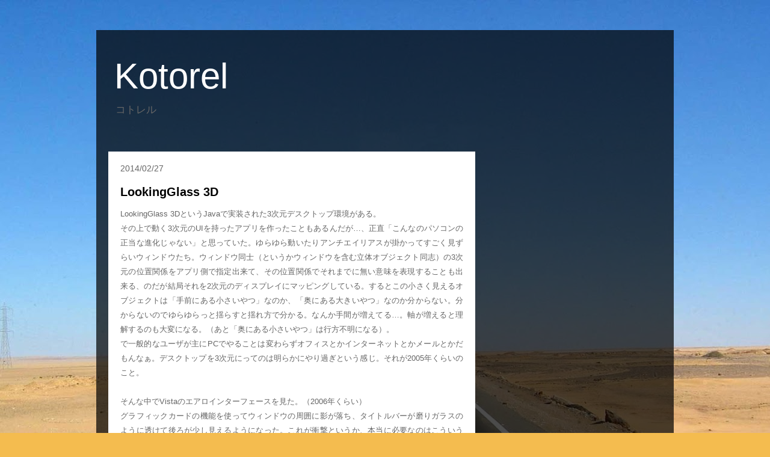

--- FILE ---
content_type: text/html; charset=UTF-8
request_url: https://blog.kotorel.com/2014/02/
body_size: 20275
content:
<!DOCTYPE html>
<html class='v2' dir='ltr' lang='ja' xmlns='http://www.w3.org/1999/xhtml' xmlns:b='http://www.google.com/2005/gml/b' xmlns:data='http://www.google.com/2005/gml/data' xmlns:expr='http://www.google.com/2005/gml/expr'>
<head>
<link href='https://www.blogger.com/static/v1/widgets/335934321-css_bundle_v2.css' rel='stylesheet' type='text/css'/>
<meta content='width=1100' name='viewport'/>
<meta content='text/html; charset=UTF-8' http-equiv='Content-Type'/>
<meta content='blogger' name='generator'/>
<link href='https://blog.kotorel.com/favicon.ico' rel='icon' type='image/x-icon'/>
<link href='https://blog.kotorel.com/2014/02/' rel='canonical'/>
<link rel="alternate" type="application/atom+xml" title="Kotorel - Atom" href="https://blog.kotorel.com/feeds/posts/default" />
<link rel="alternate" type="application/rss+xml" title="Kotorel - RSS" href="https://blog.kotorel.com/feeds/posts/default?alt=rss" />
<link rel="service.post" type="application/atom+xml" title="Kotorel - Atom" href="https://www.blogger.com/feeds/5099646659280189178/posts/default" />
<!--Can't find substitution for tag [blog.ieCssRetrofitLinks]-->
<meta content='技術者向け情報から個人的な日々の雑感まで地球を愛するエンジニアが手当たり次第に書き残すブログです。' name='description'/>
<meta content='https://blog.kotorel.com/2014/02/' property='og:url'/>
<meta content='Kotorel' property='og:title'/>
<meta content='技術者向け情報から個人的な日々の雑感まで地球を愛するエンジニアが手当たり次第に書き残すブログです。' property='og:description'/>
<title>Kotorel: 2月 2014</title>
<style id='page-skin-1' type='text/css'><!--
/*
-----------------------------------------------
Blogger Template Style
Name:     Travel
Designer: Sookhee Lee
URL:      www.plyfly.net
----------------------------------------------- */
/* Variable definitions
====================
<Variable name="keycolor" description="Main Color" type="color" default="#539bcd"/>
<Group description="Page Text" selector="body">
<Variable name="body.font" description="Font" type="font"
default="normal normal 13px 'Trebuchet MS',Trebuchet,sans-serif"/>
<Variable name="body.text.color" description="Text Color" type="color" default="#bbbbbb"/>
</Group>
<Group description="Backgrounds" selector=".body-fauxcolumns-outer">
<Variable name="body.background.color" description="Outer Background" type="color" default="#539bcd"/>
<Variable name="content.background.color" description="Main Background" type="color" default="transparent"/>
</Group>
<Group description="Links" selector=".main-outer">
<Variable name="link.color" description="Link Color" type="color" default="#ff9900"/>
<Variable name="link.visited.color" description="Visited Color" type="color" default="#b87209"/>
<Variable name="link.hover.color" description="Hover Color" type="color" default="#ff9900"/>
</Group>
<Group description="Blog Title" selector=".header h1">
<Variable name="header.font" description="Font" type="font"
default="normal normal 60px 'Trebuchet MS',Trebuchet,sans-serif"/>
<Variable name="header.text.color" description="Text Color" type="color" default="#ffffff" />
</Group>
<Group description="Blog Description" selector=".header .description">
<Variable name="description.text.color" description="Description Color" type="color"
default="#666666" />
</Group>
<Group description="Tabs Text" selector=".tabs-inner .widget li a">
<Variable name="tabs.font" description="Font" type="font"
default="normal bold 16px 'Trebuchet MS',Trebuchet,sans-serif"/>
<Variable name="tabs.text.color" description="Text Color" type="color" default="#ffffff"/>
<Variable name="tabs.selected.text.color" description="Selected Color" type="color" default="#ffffff"/>
</Group>
<Group description="Tabs Background" selector=".tabs-outer .PageList">
<Variable name="tabs.background.color" description="Background Color" type="color" default="transparent"/>
<Variable name="tabs.selected.background.color" description="Selected Color" type="color" default="transparent"/>
</Group>
<Group description="Date Header" selector=".main-inner h2.date-header">
<Variable name="date.font" description="Font" type="font"
default="normal normal 14px 'Trebuchet MS',Trebuchet,sans-serif"/>
<Variable name="date.text.color" description="Text Color" type="color" default="#666666"/>
</Group>
<Group description="Post Title" selector="h3.post-title a">
<Variable name="post.title.font" description="Font" type="font"
default="normal bold 20px 'Trebuchet MS',Trebuchet,sans-serif"/>
<Variable name="post.title.text.color" description="Text Color" type="color"
default="#ffffff"/>
</Group>
<Group description="Post Background" selector=".column-center-inner">
<Variable name="post.background.color" description="Background Color" type="color"
default="transparent"/>
<Variable name="post.background.url" description="Post Background URL" type="url" default="none"/>
</Group>
<Group description="Gadget Title Color" selector="h2">
<Variable name="widget.title.font" description="Font" type="font"
default="normal bold 14px 'Trebuchet MS',Trebuchet,sans-serif"/>
<Variable name="widget.title.text.color" description="Title Color" type="color" default="#ffffff"/>
</Group>
<Group description="Gadget Text" selector=".footer-inner .widget, .sidebar .widget">
<Variable name="widget.font" description="Font" type="font"
default="normal normal 13px 'Trebuchet MS',Trebuchet,sans-serif"/>
<Variable name="widget.text.color" description="Text Color" type="color" default="#666666"/>
</Group>
<Group description="Gadget Links" selector=".sidebar .widget">
<Variable name="widget.link.color" description="Link Color" type="color" default="#666666"/>
<Variable name="widget.link.visited.color" description="Visited Color" type="color" default="#b87209"/>
<Variable name="widget.alternate.text.color" description="Alternate Color" type="color" default="#ffffff"/>
</Group>
<Group description="Sidebar Background" selector=".column-left-inner .column-right-inner">
<Variable name="widget.outer.background.color" description="Background Color" type="color" default="transparent" />
<Variable name="widget.border.bevel.color" description="Bevel Color" type="color" default="transparent" />
</Group>
<Variable name="body.background" description="Body Background" type="background"
color="#f4bc4f" default="$(color) none repeat-x scroll top center"/>
<Variable name="content.background" description="Content Background" type="background"
color="transparent" default="$(color) none repeat scroll top center"/>
<Variable name="comments.background" description="Comments Background" type="background"
default="#cccccc none repeat scroll top center"/>
<Variable name="content.imageBorder.top.space" description="Content Image Border Top Space" type="length" default="0" min="0" max="100px"/>
<Variable name="content.imageBorder.top" description="Content Image Border Top" type="url" default="none"/>
<Variable name="content.margin" description="Content Margin Top" type="length" default="20px" min="0" max="100px"/>
<Variable name="content.padding" description="Content Padding" type="length" default="20px" min="0" max="100px"/>
<Variable name="content.posts.padding" description="Posts Content Padding" type="length" default="10px" min="0" max="100px"/>
<Variable name="tabs.background.gradient" description="Tabs Background Gradient" type="url"
default="url(https://resources.blogblog.com/blogblog/data/1kt/travel/bg_black_50.png)"/>
<Variable name="tabs.selected.background.gradient" description="Tabs Selected Background Gradient" type="url"
default="url(https://resources.blogblog.com/blogblog/data/1kt/travel/bg_black_50.png)"/>
<Variable name="widget.outer.background.gradient" description="Sidebar Gradient" type="url"
default="url(https://resources.blogblog.com/blogblog/data/1kt/travel/bg_black_50.png)"/>
<Variable name="footer.background.gradient" description="Footer Background Gradient" type="url" default="none"/>
<Variable name="mobile.background.overlay" description="Mobile Background Overlay" type="string"
default="transparent none repeat scroll top left"/>
<Variable name="mobile.button.color" description="Mobile Button Color" type="color" default="#ffffff" />
<Variable name="startSide" description="Side where text starts in blog language" type="automatic" default="left"/>
<Variable name="endSide" description="Side where text ends in blog language" type="automatic" default="right"/>
*/
/* Content
----------------------------------------------- */
body {
font: normal normal 13px 'Trebuchet MS',Trebuchet,sans-serif;
color: #666666;
background: #f4bc4f url(//themes.googleusercontent.com/image?id=0BwVBOzw_-hbMMDYxYTU0MmQtZTA5Yi00MTIwLTk3ZjktZWI4MzJhMDQyOTIy) repeat fixed top center;
}
html body .region-inner {
min-width: 0;
max-width: 100%;
width: auto;
}
a:link {
text-decoration:none;
color: #ff9900;
}
a:visited {
text-decoration:none;
color: #b87209;
}
a:hover {
text-decoration:underline;
color: #ff9900;
}
.content-outer .content-cap-top {
height: 0;
background: transparent none repeat-x scroll top center;
}
.content-outer {
margin: 0 auto;
padding-top: 20px;
}
.content-inner {
background: transparent url(https://resources.blogblog.com/blogblog/data/1kt/travel/bg_black_70.png) repeat scroll top left;
background-position: left -0;
background-color: transparent;
padding: 20px;
}
.main-inner .date-outer {
margin-bottom: 2em;
}
/* Header
----------------------------------------------- */
.header-inner .Header .titlewrapper,
.header-inner .Header .descriptionwrapper {
padding-left: 10px;
padding-right: 10px;
}
.Header h1 {
font: normal normal 60px 'Trebuchet MS',Trebuchet,sans-serif;
color: #ffffff;
}
.Header h1 a {
color: #ffffff;
}
.Header .description {
font-size: 130%;
}
/* Tabs
----------------------------------------------- */
.tabs-inner {
margin: 1em 0 0;
padding: 0;
}
.tabs-inner .section {
margin: 0;
}
.tabs-inner .widget ul {
padding: 0;
background: transparent url(https://resources.blogblog.com/blogblog/data/1kt/travel/bg_black_50.png) repeat scroll top center;
}
.tabs-inner .widget li {
border: none;
}
.tabs-inner .widget li a {
display: inline-block;
padding: 1em 1.5em;
color: #ffffff;
font: normal bold 16px 'Trebuchet MS',Trebuchet,sans-serif;
}
.tabs-inner .widget li.selected a,
.tabs-inner .widget li a:hover {
position: relative;
z-index: 1;
background: transparent url(https://resources.blogblog.com/blogblog/data/1kt/travel/bg_black_50.png) repeat scroll top center;
color: #ffffff;
}
/* Headings
----------------------------------------------- */
h2 {
font: normal bold 14px 'Trebuchet MS',Trebuchet,sans-serif;
color: #ffffff;
}
.main-inner h2.date-header {
font: normal normal 14px 'Trebuchet MS',Trebuchet,sans-serif;
color: #666666;
}
.footer-inner .widget h2,
.sidebar .widget h2 {
padding-bottom: .5em;
}
/* Main
----------------------------------------------- */
.main-inner {
padding: 20px 0;
}
.main-inner .column-center-inner {
padding: 20px 0;
}
.main-inner .column-center-inner .section {
margin: 0 20px;
}
.main-inner .column-right-inner {
margin-left: 20px;
}
.main-inner .fauxcolumn-right-outer .fauxcolumn-inner {
margin-left: 20px;
background: transparent none repeat scroll top left;
}
.main-inner .column-left-inner {
margin-right: 20px;
}
.main-inner .fauxcolumn-left-outer .fauxcolumn-inner {
margin-right: 20px;
background: transparent none repeat scroll top left;
}
.main-inner .column-left-inner,
.main-inner .column-right-inner {
padding: 15px 0;
}
/* Posts
----------------------------------------------- */
h3.post-title {
margin-top: 20px;
}
h3.post-title a {
font: normal bold 20px 'Trebuchet MS',Trebuchet,sans-serif;
color: #000000;
}
h3.post-title a:hover {
text-decoration: underline;
}
.main-inner .column-center-outer {
background: #ffffff none repeat scroll top left;
_background-image: none;
}
.post-body {
line-height: 1.5rem;
text-align: justify;
position: relative;
}
.post-header {
margin: 0 0 1em;
line-height: 1.6;
}
.post-footer {
margin: .5em 0;
line-height: 1.6;
}
#blog-pager {
font-size: 140%;
}
#comments {
background: #cccccc none repeat scroll top center;
padding: 15px;
}
#comments .comment-author {
padding-top: 1.5em;
}
#comments h4,
#comments .comment-author a,
#comments .comment-timestamp a {
color: #000000;
}
#comments .comment-author:first-child {
padding-top: 0;
border-top: none;
}
.avatar-image-container {
margin: .2em 0 0;
}
/* Comments
----------------------------------------------- */
#comments a {
color: #000000;
}
.comments .comments-content .icon.blog-author {
background-repeat: no-repeat;
background-image: url([data-uri]);
}
.comments .comments-content .loadmore a {
border-top: 1px solid #000000;
border-bottom: 1px solid #000000;
}
.comments .comment-thread.inline-thread {
background: #ffffff;
}
.comments .continue {
border-top: 2px solid #000000;
}
/* Widgets
----------------------------------------------- */
.sidebar .widget {
border-bottom: 2px solid transparent;
padding-bottom: 10px;
margin: 10px 0;
}
.sidebar .widget:first-child {
margin-top: 0;
}
.sidebar .widget:last-child {
border-bottom: none;
margin-bottom: 0;
padding-bottom: 0;
}
.footer-inner .widget,
.sidebar .widget {
font: normal normal 13px 'Trebuchet MS',Trebuchet,sans-serif;
color: #cccccc;
}
.sidebar .widget a:link {
color: #cccccc;
text-decoration: none;
}
.sidebar .widget a:visited {
color: #b87209;
}
.sidebar .widget a:hover {
color: #cccccc;
text-decoration: underline;
}
.footer-inner .widget a:link {
color: #ff9900;
text-decoration: none;
}
.footer-inner .widget a:visited {
color: #b87209;
}
.footer-inner .widget a:hover {
color: #ff9900;
text-decoration: underline;
}
.widget .zippy {
color: #ffffff;
}
.footer-inner {
background: transparent none repeat scroll top center;
}
/* Mobile
----------------------------------------------- */
body.mobile  {
background-size: 100% auto;
}
body.mobile .AdSense {
margin: 0 -10px;
}
.mobile .body-fauxcolumn-outer {
background: transparent none repeat scroll top left;
}
.mobile .footer-inner .widget a:link {
color: #cccccc;
text-decoration: none;
}
.mobile .footer-inner .widget a:visited {
color: #b87209;
}
.mobile-post-outer a {
color: #000000;
}
.mobile-link-button {
background-color: #ff9900;
}
.mobile-link-button a:link, .mobile-link-button a:visited {
color: #ffffff;
}
.mobile-index-contents {
color: #666666;
}
.mobile .tabs-inner .PageList .widget-content {
background: transparent url(https://resources.blogblog.com/blogblog/data/1kt/travel/bg_black_50.png) repeat scroll top center;
color: #ffffff;
}
.mobile .tabs-inner .PageList .widget-content .pagelist-arrow {
border-left: 1px solid #ffffff;
}

--></style>
<style id='template-skin-1' type='text/css'><!--
body {
min-width: 960px;
}
.content-outer, .content-fauxcolumn-outer, .region-inner {
min-width: 960px;
max-width: 960px;
_width: 960px;
}
.main-inner .columns {
padding-left: 0;
padding-right: 310px;
}
.main-inner .fauxcolumn-center-outer {
left: 0;
right: 310px;
/* IE6 does not respect left and right together */
_width: expression(this.parentNode.offsetWidth -
parseInt("0") -
parseInt("310px") + 'px');
}
.main-inner .fauxcolumn-left-outer {
width: 0;
}
.main-inner .fauxcolumn-right-outer {
width: 310px;
}
.main-inner .column-left-outer {
width: 0;
right: 100%;
margin-left: -0;
}
.main-inner .column-right-outer {
width: 310px;
margin-right: -310px;
}
#layout {
min-width: 0;
}
#layout .content-outer {
min-width: 0;
width: 800px;
}
#layout .region-inner {
min-width: 0;
width: auto;
}
body#layout div.add_widget {
padding: 8px;
}
body#layout div.add_widget a {
margin-left: 32px;
}
--></style>
<style>
    body {background-image:url(\/\/themes.googleusercontent.com\/image?id=0BwVBOzw_-hbMMDYxYTU0MmQtZTA5Yi00MTIwLTk3ZjktZWI4MzJhMDQyOTIy);}
    
@media (max-width: 200px) { body {background-image:url(\/\/themes.googleusercontent.com\/image?id=0BwVBOzw_-hbMMDYxYTU0MmQtZTA5Yi00MTIwLTk3ZjktZWI4MzJhMDQyOTIy&options=w200);}}
@media (max-width: 400px) and (min-width: 201px) { body {background-image:url(\/\/themes.googleusercontent.com\/image?id=0BwVBOzw_-hbMMDYxYTU0MmQtZTA5Yi00MTIwLTk3ZjktZWI4MzJhMDQyOTIy&options=w400);}}
@media (max-width: 800px) and (min-width: 401px) { body {background-image:url(\/\/themes.googleusercontent.com\/image?id=0BwVBOzw_-hbMMDYxYTU0MmQtZTA5Yi00MTIwLTk3ZjktZWI4MzJhMDQyOTIy&options=w800);}}
@media (max-width: 1200px) and (min-width: 801px) { body {background-image:url(\/\/themes.googleusercontent.com\/image?id=0BwVBOzw_-hbMMDYxYTU0MmQtZTA5Yi00MTIwLTk3ZjktZWI4MzJhMDQyOTIy&options=w1200);}}
/* Last tag covers anything over one higher than the previous max-size cap. */
@media (min-width: 1201px) { body {background-image:url(\/\/themes.googleusercontent.com\/image?id=0BwVBOzw_-hbMMDYxYTU0MmQtZTA5Yi00MTIwLTk3ZjktZWI4MzJhMDQyOTIy&options=w1600);}}
  </style>
<script type='text/javascript'>
        (function(i,s,o,g,r,a,m){i['GoogleAnalyticsObject']=r;i[r]=i[r]||function(){
        (i[r].q=i[r].q||[]).push(arguments)},i[r].l=1*new Date();a=s.createElement(o),
        m=s.getElementsByTagName(o)[0];a.async=1;a.src=g;m.parentNode.insertBefore(a,m)
        })(window,document,'script','https://www.google-analytics.com/analytics.js','ga');
        ga('create', 'UA-42233793-1', 'auto', 'blogger');
        ga('blogger.send', 'pageview');
      </script>
<!-- Google tag (gtag.js) -->
<script async='async' src='https://www.googletagmanager.com/gtag/js?id=G-75ZHZQ3C62'></script>
<script>
      window.dataLayer = window.dataLayer || [];
      function gtag(){dataLayer.push(arguments);}
      gtag('js', new Date());

      gtag('config', 'G-75ZHZQ3C62');
    </script>
<link href='https://www.blogger.com/dyn-css/authorization.css?targetBlogID=5099646659280189178&amp;zx=2b20f116-2962-481a-91e3-0334c14f5cfc' media='none' onload='if(media!=&#39;all&#39;)media=&#39;all&#39;' rel='stylesheet'/><noscript><link href='https://www.blogger.com/dyn-css/authorization.css?targetBlogID=5099646659280189178&amp;zx=2b20f116-2962-481a-91e3-0334c14f5cfc' rel='stylesheet'/></noscript>
<meta name='google-adsense-platform-account' content='ca-host-pub-1556223355139109'/>
<meta name='google-adsense-platform-domain' content='blogspot.com'/>

<!-- data-ad-client=ca-pub-8827774276654162 -->

</head>
<body class='loading'>
<div class='navbar no-items section' id='navbar' name='Navbar'>
</div>
<div class='body-fauxcolumns'>
<div class='fauxcolumn-outer body-fauxcolumn-outer'>
<div class='cap-top'>
<div class='cap-left'></div>
<div class='cap-right'></div>
</div>
<div class='fauxborder-left'>
<div class='fauxborder-right'></div>
<div class='fauxcolumn-inner'>
</div>
</div>
<div class='cap-bottom'>
<div class='cap-left'></div>
<div class='cap-right'></div>
</div>
</div>
</div>
<div class='content'>
<div class='content-fauxcolumns'>
<div class='fauxcolumn-outer content-fauxcolumn-outer'>
<div class='cap-top'>
<div class='cap-left'></div>
<div class='cap-right'></div>
</div>
<div class='fauxborder-left'>
<div class='fauxborder-right'></div>
<div class='fauxcolumn-inner'>
</div>
</div>
<div class='cap-bottom'>
<div class='cap-left'></div>
<div class='cap-right'></div>
</div>
</div>
</div>
<div class='content-outer'>
<div class='content-cap-top cap-top'>
<div class='cap-left'></div>
<div class='cap-right'></div>
</div>
<div class='fauxborder-left content-fauxborder-left'>
<div class='fauxborder-right content-fauxborder-right'></div>
<div class='content-inner'>
<header>
<div class='header-outer'>
<div class='header-cap-top cap-top'>
<div class='cap-left'></div>
<div class='cap-right'></div>
</div>
<div class='fauxborder-left header-fauxborder-left'>
<div class='fauxborder-right header-fauxborder-right'></div>
<div class='region-inner header-inner'>
<div class='header section' id='header' name='ヘッダー'><div class='widget Header' data-version='1' id='Header1'>
<div id='header-inner'>
<div class='titlewrapper'>
<h1 class='title'>
<a href='https://blog.kotorel.com/'>
Kotorel
</a>
</h1>
</div>
<div class='descriptionwrapper'>
<p class='description'><span>コトレル</span></p>
</div>
</div>
</div></div>
</div>
</div>
<div class='header-cap-bottom cap-bottom'>
<div class='cap-left'></div>
<div class='cap-right'></div>
</div>
</div>
</header>
<div class='tabs-outer'>
<div class='tabs-cap-top cap-top'>
<div class='cap-left'></div>
<div class='cap-right'></div>
</div>
<div class='fauxborder-left tabs-fauxborder-left'>
<div class='fauxborder-right tabs-fauxborder-right'></div>
<div class='region-inner tabs-inner'>
<div class='tabs no-items section' id='crosscol' name='Cross-Column'></div>
<div class='tabs no-items section' id='crosscol-overflow' name='Cross-Column 2'></div>
</div>
</div>
<div class='tabs-cap-bottom cap-bottom'>
<div class='cap-left'></div>
<div class='cap-right'></div>
</div>
</div>
<div class='main-outer'>
<div class='main-cap-top cap-top'>
<div class='cap-left'></div>
<div class='cap-right'></div>
</div>
<div class='fauxborder-left main-fauxborder-left'>
<div class='fauxborder-right main-fauxborder-right'></div>
<div class='region-inner main-inner'>
<div class='columns fauxcolumns'>
<div class='fauxcolumn-outer fauxcolumn-center-outer'>
<div class='cap-top'>
<div class='cap-left'></div>
<div class='cap-right'></div>
</div>
<div class='fauxborder-left'>
<div class='fauxborder-right'></div>
<div class='fauxcolumn-inner'>
</div>
</div>
<div class='cap-bottom'>
<div class='cap-left'></div>
<div class='cap-right'></div>
</div>
</div>
<div class='fauxcolumn-outer fauxcolumn-left-outer'>
<div class='cap-top'>
<div class='cap-left'></div>
<div class='cap-right'></div>
</div>
<div class='fauxborder-left'>
<div class='fauxborder-right'></div>
<div class='fauxcolumn-inner'>
</div>
</div>
<div class='cap-bottom'>
<div class='cap-left'></div>
<div class='cap-right'></div>
</div>
</div>
<div class='fauxcolumn-outer fauxcolumn-right-outer'>
<div class='cap-top'>
<div class='cap-left'></div>
<div class='cap-right'></div>
</div>
<div class='fauxborder-left'>
<div class='fauxborder-right'></div>
<div class='fauxcolumn-inner'>
</div>
</div>
<div class='cap-bottom'>
<div class='cap-left'></div>
<div class='cap-right'></div>
</div>
</div>
<!-- corrects IE6 width calculation -->
<div class='columns-inner'>
<div class='column-center-outer'>
<div class='column-center-inner'>
<div class='main section' id='main' name='メイン'><div class='widget Blog' data-version='1' id='Blog1'>
<div class='blog-posts hfeed'>

          <div class="date-outer">
        
<h2 class='date-header'><span>2014/02/27</span></h2>

          <div class="date-posts">
        
<div class='post-outer'>
<div class='post hentry uncustomized-post-template' itemprop='blogPost' itemscope='itemscope' itemtype='http://schema.org/BlogPosting'>
<meta content='5099646659280189178' itemprop='blogId'/>
<meta content='5599482925559049914' itemprop='postId'/>
<a name='5599482925559049914'></a>
<h3 class='post-title entry-title' itemprop='name'>
<a href='https://blog.kotorel.com/2014/02/lookingglass-3d.html'>LookingGlass 3D</a>
</h3>
<div class='post-header'>
<div class='post-header-line-1'></div>
</div>
<div class='post-body entry-content' id='post-body-5599482925559049914' itemprop='articleBody'>
LookingGlass 3DというJavaで実装された3次元デスクトップ環境がある&#12290;<br />
その上で動く3次元のUIを持ったアプリを作ったこともあるんだが&#8230;&#12289;正直&#12300;こんなのパソコンの正当な進化じゃない&#12301;と思っていた&#12290;ゆらゆら動いたりアンチエイリアスが掛かってすごく見ずらいウィンドウたち&#12290;ウィンドウ同士&#65288;というかウィンドウを含む立体オブジェクト同志&#65289;の3次元の位置関係をアプリ側で指定出来て&#12289;その位置関係でそれまでに無い意味を表現することも出来る&#12289;のだが結局それを2次元のディスプレイにマッピングしている&#12290;するとこの小さく見えるオブジェクトは&#12300;手前にある小さいやつ&#12301;なのか&#12289;&#12300;奥にある大きいやつ&#12301;なのか分からない&#12290;分からないのでゆらゆらっと揺らすと揺れ方で分かる&#12290;なんか手間が増えてる&#8230;&#12290;軸が増えると理解するのも大変になる&#12290;&#65288;あと&#12300;奥にある小さいやつ&#12301;は行方不明になる&#65289;&#12290;<br />
で一般的なユーザが主にPCでやることは変わらずオフィスとかインターネットとかメールとかだもんなぁ&#12290;デスクトップを3次元にってのは明らかにやり過ぎという感じ&#12290;それが2005年くらいのこと&#12290;<br />
<br />
そんな中でVistaのエアロインターフェースを見た&#12290;&#65288;2006年くらい&#65289;<br />
グラフィックカードの機能を使ってウィンドウの周囲に影が落ち&#12289;タイトルバーが磨りガラスのように透けて後ろが少し見えるようになった&#12290;これが衝撃というか&#12289;本当に必要なのはこういう表現だと思った&#12290;<br />
WindowsXPとの差異はそれ以外にも色々あったと思うがこの2点だけで十分だった&#12290;3次元でも何でもないのに&#12289;影があったり透けて後ろが見えることで&#12289;ウィンドウ同士の前後関係が一目で把握出来るようになっている&#12290;奥行き感があり&#12289;ウィンドウが何枚開いていてどのくらい重なり合ってるか&#12289;などがパッと見て分かる&#12290;そして実際は3次元でも何でもないので奥のが小さくなったりはしない&#12290;2次元のディスプレイに表現するデスクトップ環境としてはかなり良い&#12289;むしろこれ以上無いくらい良いんじゃないかと思った&#12290;<br />
<br />
そして今&#12289;Windows8.1でテストするためにVMに環境を作ったんだが&#12289;平面に戻ってた&#12290;ウィンドウ同士の前後関係が絶望的に分からん&#12290;フラットデザインていうの&#65311;なんで退化したの&#65311;バカなの&#65311;
<div style='clear: both;'></div>
</div>
<div class='post-footer'>
<div class='post-footer-line post-footer-line-1'>
<span class='post-author vcard'>
</span>
<span class='post-timestamp'>
</span>
<span class='post-comment-link'>
<a class='comment-link' href='https://blog.kotorel.com/2014/02/lookingglass-3d.html#comment-form' onclick=''>
0 件のコメント:
  </a>
</span>
<span class='post-icons'>
</span>
<div class='post-share-buttons goog-inline-block'>
<a class='goog-inline-block share-button sb-email' href='https://www.blogger.com/share-post.g?blogID=5099646659280189178&postID=5599482925559049914&target=email' target='_blank' title='メールで送信'><span class='share-button-link-text'>メールで送信</span></a><a class='goog-inline-block share-button sb-blog' href='https://www.blogger.com/share-post.g?blogID=5099646659280189178&postID=5599482925559049914&target=blog' onclick='window.open(this.href, "_blank", "height=270,width=475"); return false;' target='_blank' title='BlogThis!'><span class='share-button-link-text'>BlogThis!</span></a><a class='goog-inline-block share-button sb-twitter' href='https://www.blogger.com/share-post.g?blogID=5099646659280189178&postID=5599482925559049914&target=twitter' target='_blank' title='X で共有'><span class='share-button-link-text'>X で共有</span></a><a class='goog-inline-block share-button sb-facebook' href='https://www.blogger.com/share-post.g?blogID=5099646659280189178&postID=5599482925559049914&target=facebook' onclick='window.open(this.href, "_blank", "height=430,width=640"); return false;' target='_blank' title='Facebook で共有する'><span class='share-button-link-text'>Facebook で共有する</span></a><a class='goog-inline-block share-button sb-pinterest' href='https://www.blogger.com/share-post.g?blogID=5099646659280189178&postID=5599482925559049914&target=pinterest' target='_blank' title='Pinterest に共有'><span class='share-button-link-text'>Pinterest に共有</span></a>
</div>
</div>
<div class='post-footer-line post-footer-line-2'>
<span class='post-labels'>
Category:
<a href='https://blog.kotorel.com/search/label/%E4%BD%95%E3%81%A7%E3%82%82' rel='tag'>何でも</a>
</span>
</div>
<div class='post-footer-line post-footer-line-3'>
<span class='post-location'>
</span>
</div>
</div>
</div>
</div>

          </div></div>
        

          <div class="date-outer">
        
<h2 class='date-header'><span>2014/02/21</span></h2>

          <div class="date-posts">
        
<div class='post-outer'>
<div class='post hentry uncustomized-post-template' itemprop='blogPost' itemscope='itemscope' itemtype='http://schema.org/BlogPosting'>
<meta content='5099646659280189178' itemprop='blogId'/>
<meta content='7386391522395254243' itemprop='postId'/>
<a name='7386391522395254243'></a>
<h3 class='post-title entry-title' itemprop='name'>
<a href='https://blog.kotorel.com/2014/02/if.html'>if ( 状態変更関数() )&#12288;&#8592;これ止めて</a>
</h3>
<div class='post-header'>
<div class='post-header-line-1'></div>
</div>
<div class='post-body entry-content' id='post-body-7386391522395254243' itemprop='articleBody'>
関数の戻り値は実行の成否のbool値&#12290;まぁいつもいつも細かいことを<span class="st"><i>愚痴々</i>々</span>&#12289;&#12289;と思うかも知れない&#12290;でもJavaではifの条件文でオブジェクトの状態が変わるような書き方は初歩的な非推奨の書き方のはずだ&#12290;そんなにジャバジャバ言うならCの世界に入ってくんなと言われそうだが嫌なものは嫌だ&#12290;<br />
<br />
<pre class="prettyprint">if(isEmpty()) // OK</pre>
is&#12295;&#12295;()という名前の関数はオブジェクトの状態&#12289;内容で真偽値を返すが&#12289;その実行によってオブジェクトの状態や内容は決して変わらない&#12290;<br />
<br />
<pre class="prettyprint">BookTitle myTitle = myBook.getTitle();
if(myTitle == null) // OK</pre>
getter関数も決してオブジェクトの内容を変えてはいけない&#12290;<br />
だからと言ってgetter呼び出し&#12289;ローカル変数に設定&#12289;nullチェック&#12289;までをifの条件式の中でやるような人は居ないだろう&#65288;居ても関わっちゃいけない&#65289;&#12290;<br />
ちなみに便利さとのトレードオフでwhile文の条件式ではたまにやるかもしれない&#12290;

<br />
<pre class="prettyprint">while((line = br.readLine()) != null)</pre>
というのがよく見る例だ&#12290;でもこれはfor文で

<br />
<pre class="prettyprint">for(String line = br.readLine(); line != null; line = br.readLine())</pre>
って書いた方が良いんじゃないかな&#12290;<br />
<br />
<pre class="prettyprint">bool ret = myBook.changeTitle("Happy Java Life -第2版-");
if(!ret) // OK</pre>
そしてこれが状態を変化させる関数の成否を判定する場合&#12290;setterは大抵voidだと思うのでchangeTitleという例にした&#12290;タイトル変更に成功したらtrue&#12289;失敗したらfalseが返り&#12289;その成否を判定する例&#12290;インデントに頼ってコードをザッと追いかけるときに異常系のチェックは読み飛ばしがちだが&#12289;このコーディングなら問題無い&#12290;
<br />
<br />
<pre class="prettyprint">if(myBook.changeTitle("mogomogo -第2版-")) 
// NO! ABSOLUTELY NO!!! WHAT THE FUCKING WRITING!!?? GAAAA!!! DIE REBEL!!!!</pre>
<hr />
(追記)<br />
怒りは理解力の足を引っ張ります&#12290;<br />
怒りが理解力を妨げることは科学的に証明されています&#12290;<br />
コードを追っている時に心穏やかでいることは&#12289;速やかな理解に役立つに違いありません&#12290;<br />
残念なことに我々はしばしばF&#12295;CKなどと口走り&#12289;時に罵るようなコメントを書き込みながら他人のコードを眺めています&#12290;<br />
<br />
既存のコード&#12289;リリース審査を通り抜け&#12289;動作実績のあるコードを仏の心で受け入れましょう&#12290;<br />
<br />
<hr />
ちなみに&#12300;怒りが理解力を妨げることは科学的に証明されている&#12301;という元ネタのレポートは見つかりません&#12290;いかにも本当に聞こえる嘘かも知れません&#12290;でも怒ってはいけません&#12290;
<div style='clear: both;'></div>
</div>
<div class='post-footer'>
<div class='post-footer-line post-footer-line-1'>
<span class='post-author vcard'>
</span>
<span class='post-timestamp'>
</span>
<span class='post-comment-link'>
<a class='comment-link' href='https://blog.kotorel.com/2014/02/if.html#comment-form' onclick=''>
0 件のコメント:
  </a>
</span>
<span class='post-icons'>
</span>
<div class='post-share-buttons goog-inline-block'>
<a class='goog-inline-block share-button sb-email' href='https://www.blogger.com/share-post.g?blogID=5099646659280189178&postID=7386391522395254243&target=email' target='_blank' title='メールで送信'><span class='share-button-link-text'>メールで送信</span></a><a class='goog-inline-block share-button sb-blog' href='https://www.blogger.com/share-post.g?blogID=5099646659280189178&postID=7386391522395254243&target=blog' onclick='window.open(this.href, "_blank", "height=270,width=475"); return false;' target='_blank' title='BlogThis!'><span class='share-button-link-text'>BlogThis!</span></a><a class='goog-inline-block share-button sb-twitter' href='https://www.blogger.com/share-post.g?blogID=5099646659280189178&postID=7386391522395254243&target=twitter' target='_blank' title='X で共有'><span class='share-button-link-text'>X で共有</span></a><a class='goog-inline-block share-button sb-facebook' href='https://www.blogger.com/share-post.g?blogID=5099646659280189178&postID=7386391522395254243&target=facebook' onclick='window.open(this.href, "_blank", "height=430,width=640"); return false;' target='_blank' title='Facebook で共有する'><span class='share-button-link-text'>Facebook で共有する</span></a><a class='goog-inline-block share-button sb-pinterest' href='https://www.blogger.com/share-post.g?blogID=5099646659280189178&postID=7386391522395254243&target=pinterest' target='_blank' title='Pinterest に共有'><span class='share-button-link-text'>Pinterest に共有</span></a>
</div>
</div>
<div class='post-footer-line post-footer-line-2'>
<span class='post-labels'>
Category:
<a href='https://blog.kotorel.com/search/label/C%20Cpp' rel='tag'>C Cpp</a>
</span>
</div>
<div class='post-footer-line post-footer-line-3'>
<span class='post-location'>
</span>
</div>
</div>
</div>
</div>

          </div></div>
        

          <div class="date-outer">
        
<h2 class='date-header'><span>2014/02/20</span></h2>

          <div class="date-posts">
        
<div class='post-outer'>
<div class='post hentry uncustomized-post-template' itemprop='blogPost' itemscope='itemscope' itemtype='http://schema.org/BlogPosting'>
<meta content='https://blogger.googleusercontent.com/img/b/R29vZ2xl/AVvXsEiyKfoRAQj3dW2Aa4DMn6wZ0X0ZaXf9Urm_wAI4m8Q8btpuotPn_kkmWBW1vfOKmzdT64wB1ol4obCOWzjJ6diZgeRQ9IUIbwD-8kEhFI8-7hwTaKY63eaTiYI3g11dTpLw3YJ7UFCjkChv/s1600/VLookUp01.png' itemprop='image_url'/>
<meta content='5099646659280189178' itemprop='blogId'/>
<meta content='31177170645462723' itemprop='postId'/>
<a name='31177170645462723'></a>
<h3 class='post-title entry-title' itemprop='name'>
<a href='https://blog.kotorel.com/2014/02/excelvlookup.html'>ExcelのVLookUpの使い方</a>
</h3>
<div class='post-header'>
<div class='post-header-line-1'></div>
</div>
<div class='post-body entry-content' id='post-body-31177170645462723' itemprop='articleBody'>
&#12288;エクセルに用意された強力&#65288;&#65311;&#65289;な検索機能VLookUp&#65288;ぶいるっくあっぷ&#65289;について書きます&#12290;<br>
使い道は多いんですが&#12289;使い方が難しいので個人的にはVLookUpを設定したサンプルを常備してます&#12290;どういう時に使えるのか&#12289;まずこの説明が難しいので具体例挙げましょう&#12290;以下の時に力を発揮します&#12290;<br>
<ul>
<li>小学校の教室で&#12289;&#12300;出席番号&#12301;と&#12300;名前&#12301;の出席簿と&#12289;出席番号で班分けしたリストがあるとき&#12289;各班の名簿&#65288;出席番号と名前&#65289;を作るにはどうしたらよいでしょう&#65311;</li>
</ul>
出席簿が以下&#12289;<br>
&#12288;１&#12288;綾小路キミ麻呂<br>
&#12288;２&#12288;伊藤博文<br>
&#12288;３&#12288;上野比佐<br>
&#12288;４&#12288;江頭二時五十分<br>
で班分けが以下<br>
&#12288;一班&#12288;１&#12289;３<br>
&#12288;二班&#12288;２&#12289;４<br>
で欲しい結果が<br>
&#12288;一班&#12288;１:綾小路キミ麻呂&#12288;３:上野比佐<br>
&#12288;二班&#12288;２:伊藤博文&#12288;&#12288;&#12288;&#12288;４:江頭二時五十分<br>
です&#12290;小学校の班分けに嫌な思い出がある人も少なくないのではないでしょうか&#12290;分かりずらいと思いますが上野比佐は麻雀がすごく強い人のつもりです&#12290;<br>
このくらいなら人力で簡単ですが&#12289;人数が増えた時&#12289;機械的にやろうとすると意外と困ってしまうはずです&#12290;エクセルのVLookUpはまさにこのためにあります&#12290;<br>
<br>
構文はこう&#12290;<br>
&#12288;=VLOOKUP( 検索値のセル,&#160; 検索対象テーブルの区画,&#160; 検索対象テーブルから引っ張ってくる値の列数,&#160; あいまい検索)<br>
引数はもっと自由なのだが大抵こういう形で使うでしょう&#12290;最後のあいまい検索は通常の検索をしたいなら省略可能&#12290;つまり<br>
&#12288;=VLOOKUP( 検索値のセル,&#160; 検索対象テーブルの区画,&#160; 検索対象テーブルから引っ張ってくる値の列数 )<br>
で良いです&#12290;<br>
例で言うと<br>
&#12288;=VLOOKUP( 班の出席番号のセル,&#160;&#160; 出席簿の区画,&#160;&#160; 出席簿の2列目が名前なので&#12300;２&#12301;)<br>
となるようにします&#12290;出席簿の区画と出席簿の2列目の値を引っ張ってくる&#12289;のは変えず&#12289;班の出席番号のセルだけ連番になるようにします&#12290;<br>
&#12288; <br>
<div class="separator" style="clear: both; text-align: center;">
<a href="https://blogger.googleusercontent.com/img/b/R29vZ2xl/AVvXsEiyKfoRAQj3dW2Aa4DMn6wZ0X0ZaXf9Urm_wAI4m8Q8btpuotPn_kkmWBW1vfOKmzdT64wB1ol4obCOWzjJ6diZgeRQ9IUIbwD-8kEhFI8-7hwTaKY63eaTiYI3g11dTpLw3YJ7UFCjkChv/s1600/VLookUp01.png" imageanchor="1" style="margin-left: 1em; margin-right: 1em;"><img border="0" height="220" src="https://blogger.googleusercontent.com/img/b/R29vZ2xl/AVvXsEiyKfoRAQj3dW2Aa4DMn6wZ0X0ZaXf9Urm_wAI4m8Q8btpuotPn_kkmWBW1vfOKmzdT64wB1ol4obCOWzjJ6diZgeRQ9IUIbwD-8kEhFI8-7hwTaKY63eaTiYI3g11dTpLw3YJ7UFCjkChv/s1600/VLookUp01.png" width="320"></a></div>
&#160;&#12288;実際のエクセル画像で言うとまず上図の状態です&#12290;Excel2010の機能でテーブルの見た目が良くなってます&#12290;<br>
<div class="separator" style="clear: both; text-align: center;">
<a href="https://blogger.googleusercontent.com/img/b/R29vZ2xl/AVvXsEg2wR9yUljUYcpMIbPWkX6_3Ym53dESi0iR8mORkcvrRHwOnXx8hbkuSlUrlUqtPnzufkScjI4mgIHYTtRo8jyR8Y3S4YvQb9k749Q2kx5O1VQ8C45bPKYsomc0PYWTwJQ84vx_tnpF9n2s/s1600/VLookUp02.png" imageanchor="1" style="margin-left: 1em; margin-right: 1em;"><img border="0" height="186" src="https://blogger.googleusercontent.com/img/b/R29vZ2xl/AVvXsEg2wR9yUljUYcpMIbPWkX6_3Ym53dESi0iR8mORkcvrRHwOnXx8hbkuSlUrlUqtPnzufkScjI4mgIHYTtRo8jyR8Y3S4YvQb9k749Q2kx5O1VQ8C45bPKYsomc0PYWTwJQ84vx_tnpF9n2s/s1600/VLookUp02.png" width="320"></a></div>
式を設定しています&#12290;&#12300;E5&#12301;が班の1人目の出席番号のセル&#12290;出席簿の範囲は&#12300;B4:C18&#12301;ですが&#12289;以降で連続で設定するため&#12289;$でアンカーリングします&#12290;今回は横にはずらさないので&#12300;B$4:C$18&#12301;にしましたが&#12300;$B$4 : $C$18&#12301;とするとより確実です&#12290;<br>
<div class="separator" style="clear: both; text-align: center;">
<a href="https://blogger.googleusercontent.com/img/b/R29vZ2xl/AVvXsEgzjaAW1RjoKrDNLoPcTzjxY1wIP56l39go0UCr3XZ86JcrCSfr7iuenKFPx0Od3Ud_1jieZGbLwhjrI8O4qMUt7MOi-udR07aKHLhnEj4BStjvq1xcrnkhhA8oVMyxmux4mu9H2uObtcv-/s1600/VLookUp03.png" imageanchor="1" style="margin-left: 1em; margin-right: 1em;"><img border="0" height="188" src="https://blogger.googleusercontent.com/img/b/R29vZ2xl/AVvXsEgzjaAW1RjoKrDNLoPcTzjxY1wIP56l39go0UCr3XZ86JcrCSfr7iuenKFPx0Od3Ud_1jieZGbLwhjrI8O4qMUt7MOi-udR07aKHLhnEj4BStjvq1xcrnkhhA8oVMyxmux4mu9H2uObtcv-/s1600/VLookUp03.png" width="320"></a></div>
一行目でエンターを押して確定するとエクセルの機能で一班が全員設定されました(&#65281;)&#12290;&#12300;E5&#12301;から&#12300;E9&#12301;まで勝手に設定されています&#12290;普通は最初のセルだけ設定して二行目以降はズルズル引きずって設定します&#12290;その設定方法も一応載せます&#12290;<br>
<div class="separator" style="clear: both; text-align: center;">
<a href="https://blogger.googleusercontent.com/img/b/R29vZ2xl/AVvXsEiET6C9Rtf1eRj6E5t-mlQjn0PZLBh6NbnbcKF2DI6pWCUBxlPGU8l5cQEWIEtLYa4Cw62S44qb3RM0xrbPIAMW8F7JVflzdfJcLhyIuTAbfZZcR5aHoEGvp3tShEnI7aXz7obxO1aqcvDY/s1600/VLookUp04.png" imageanchor="1" style="margin-left: 1em; margin-right: 1em;"><img border="0" height="187" src="https://blogger.googleusercontent.com/img/b/R29vZ2xl/AVvXsEiET6C9Rtf1eRj6E5t-mlQjn0PZLBh6NbnbcKF2DI6pWCUBxlPGU8l5cQEWIEtLYa4Cw62S44qb3RM0xrbPIAMW8F7JVflzdfJcLhyIuTAbfZZcR5aHoEGvp3tShEnI7aXz7obxO1aqcvDY/s1600/VLookUp04.png" width="320"></a></div>
二班の最初のセルにVLookUpを設定し&#12289;そのセルにカーソルを合わせ&#12289;セル右下の小さな四角にマウスカーソルを合わせてマウスカーソルが&#12300;&#65291;&#12301;に変わったところでドラッグ開始&#12289;二班の下までドラッグしてドロップします&#12290;これで同様に設定されます&#65288;出席簿の範囲を$でアンカーリングしないとこの時にずれていくのです&#65289;&#12290;<br>
<br>
&#12288;プログラマは案外エクセルを使うことは少なく&#12289;必要に迫られて困った時にWeb検索して関数を見つける&#12289;ということが多いと思います&#12290;しかし役立つ関数がまとまった小さな本を電車などで眺めておいて&#12289;いざ困る前に&#12300;それに使える関数があったはずだ&#12301;と思い出せると心強いと思います&#12290;<br>
<a href="http://www.amazon.co.jp/gp/product/4532195349/ref=as_li_ss_il?ie=UTF8&amp;camp=247&amp;creative=7399&amp;creativeASIN=4532195349&amp;linkCode=as2&amp;tag=ksmaxeed01-22">
<img border="0" src="https://lh3.googleusercontent.com/blogger_img_proxy/AEn0k_tzAcfWin3eNObKsfbwTiTWMA8-2BsFNOsJ-ueBsM_ZBTDn5dnBCh1kb0da-JkfBmAQ5-y1R1AypqSMEBysLs4BQSN9ogl2PsXwzYlQryHvhXaibyFYZmZb6YsoGB4LNX4mjw=s0-d">
エクセル関数ワザ100</a>

<br>
<br>
最後に図のように設定したエクセルをテキストにしたものを載せておきます&#12290; <br>
<div style='clear: both;'></div>
</div>
<div class='jump-link'>
<a href='https://blog.kotorel.com/2014/02/excelvlookup.html#more' title='ExcelのVLookUpの使い方'>More &gt; 続きを読む &gt;</a>
</div>
<div class='post-footer'>
<div class='post-footer-line post-footer-line-1'>
<span class='post-author vcard'>
</span>
<span class='post-timestamp'>
</span>
<span class='post-comment-link'>
<a class='comment-link' href='https://blog.kotorel.com/2014/02/excelvlookup.html#comment-form' onclick=''>
0 件のコメント:
  </a>
</span>
<span class='post-icons'>
</span>
<div class='post-share-buttons goog-inline-block'>
<a class='goog-inline-block share-button sb-email' href='https://www.blogger.com/share-post.g?blogID=5099646659280189178&postID=31177170645462723&target=email' target='_blank' title='メールで送信'><span class='share-button-link-text'>メールで送信</span></a><a class='goog-inline-block share-button sb-blog' href='https://www.blogger.com/share-post.g?blogID=5099646659280189178&postID=31177170645462723&target=blog' onclick='window.open(this.href, "_blank", "height=270,width=475"); return false;' target='_blank' title='BlogThis!'><span class='share-button-link-text'>BlogThis!</span></a><a class='goog-inline-block share-button sb-twitter' href='https://www.blogger.com/share-post.g?blogID=5099646659280189178&postID=31177170645462723&target=twitter' target='_blank' title='X で共有'><span class='share-button-link-text'>X で共有</span></a><a class='goog-inline-block share-button sb-facebook' href='https://www.blogger.com/share-post.g?blogID=5099646659280189178&postID=31177170645462723&target=facebook' onclick='window.open(this.href, "_blank", "height=430,width=640"); return false;' target='_blank' title='Facebook で共有する'><span class='share-button-link-text'>Facebook で共有する</span></a><a class='goog-inline-block share-button sb-pinterest' href='https://www.blogger.com/share-post.g?blogID=5099646659280189178&postID=31177170645462723&target=pinterest' target='_blank' title='Pinterest に共有'><span class='share-button-link-text'>Pinterest に共有</span></a>
</div>
</div>
<div class='post-footer-line post-footer-line-2'>
<span class='post-labels'>
Category:
<a href='https://blog.kotorel.com/search/label/%E3%83%97%E3%83%AD%E3%82%B0%E3%83%A9%E3%83%9F%E3%83%B3%E3%82%B0' rel='tag'>プログラミング</a>
</span>
</div>
<div class='post-footer-line post-footer-line-3'>
<span class='post-location'>
</span>
</div>
</div>
</div>
</div>

          </div></div>
        

          <div class="date-outer">
        
<h2 class='date-header'><span>2014/02/17</span></h2>

          <div class="date-posts">
        
<div class='post-outer'>
<div class='post hentry uncustomized-post-template' itemprop='blogPost' itemscope='itemscope' itemtype='http://schema.org/BlogPosting'>
<meta content='5099646659280189178' itemprop='blogId'/>
<meta content='8824214051005263273' itemprop='postId'/>
<a name='8824214051005263273'></a>
<h3 class='post-title entry-title' itemprop='name'>
<a href='https://blog.kotorel.com/2014/02/liver-rest-day.html'>Liver rest day</a>
</h3>
<div class='post-header'>
<div class='post-header-line-1'></div>
</div>
<div class='post-body entry-content' id='post-body-8824214051005263273' itemprop='articleBody'>
キューカンビ&#65288;&#12539;&#8704;&#12539;&#65289;キューカンビ&#65288;&#12539;&#8704;&#12539;&#65289;<br />
キューカンバ&#65371;&#12539;&#8704;&#12539;&#65373;キューカンビ&#65288;&#12539;&#8704;&#12539;&#65289;<br />
&#12300;休肝日を設けるために養命酒を買ってみたｗｗｗ&#12301;<br />
&#12300;ってお酒やないかーい&#12301; <br />
というジョークは置いといて別に休肝日のためでなく&#12289;風邪気味でもお酒飲みたい&#12289;そこで養命酒を買ってみたってことです&#12290;きっと美味しいだろうと勝手に思い込んでましたが実際美味しいです&#12290;ガムシロップを直に飲んでるような甘さがちょっとキツイですが&#12290;香りはコーラのようで14度もあるアルコールをほとんど感じません&#12290;そして薬なので一回20mlだけしか飲みません&#12290;薬としての効果はあまり実感できないかな&#65374;て感じですが&#12289;一本飲み終わるまで判断は保留しましょう&#12290;<br />
&#65288; むしろコーラでもいい気が&#8230;&#65289;
<hr />
あらためて読み直すと何が面白いと思ったのかさっぱりだ&#12290;もう少しちゃんと風邪を治した方が良さそうだ&#12290;
<div style='clear: both;'></div>
</div>
<div class='post-footer'>
<div class='post-footer-line post-footer-line-1'>
<span class='post-author vcard'>
</span>
<span class='post-timestamp'>
</span>
<span class='post-comment-link'>
<a class='comment-link' href='https://blog.kotorel.com/2014/02/liver-rest-day.html#comment-form' onclick=''>
0 件のコメント:
  </a>
</span>
<span class='post-icons'>
</span>
<div class='post-share-buttons goog-inline-block'>
<a class='goog-inline-block share-button sb-email' href='https://www.blogger.com/share-post.g?blogID=5099646659280189178&postID=8824214051005263273&target=email' target='_blank' title='メールで送信'><span class='share-button-link-text'>メールで送信</span></a><a class='goog-inline-block share-button sb-blog' href='https://www.blogger.com/share-post.g?blogID=5099646659280189178&postID=8824214051005263273&target=blog' onclick='window.open(this.href, "_blank", "height=270,width=475"); return false;' target='_blank' title='BlogThis!'><span class='share-button-link-text'>BlogThis!</span></a><a class='goog-inline-block share-button sb-twitter' href='https://www.blogger.com/share-post.g?blogID=5099646659280189178&postID=8824214051005263273&target=twitter' target='_blank' title='X で共有'><span class='share-button-link-text'>X で共有</span></a><a class='goog-inline-block share-button sb-facebook' href='https://www.blogger.com/share-post.g?blogID=5099646659280189178&postID=8824214051005263273&target=facebook' onclick='window.open(this.href, "_blank", "height=430,width=640"); return false;' target='_blank' title='Facebook で共有する'><span class='share-button-link-text'>Facebook で共有する</span></a><a class='goog-inline-block share-button sb-pinterest' href='https://www.blogger.com/share-post.g?blogID=5099646659280189178&postID=8824214051005263273&target=pinterest' target='_blank' title='Pinterest に共有'><span class='share-button-link-text'>Pinterest に共有</span></a>
</div>
</div>
<div class='post-footer-line post-footer-line-2'>
<span class='post-labels'>
Category:
<a href='https://blog.kotorel.com/search/label/%E4%BD%95%E3%81%A7%E3%82%82' rel='tag'>何でも</a>
</span>
</div>
<div class='post-footer-line post-footer-line-3'>
<span class='post-location'>
</span>
</div>
</div>
</div>
</div>

          </div></div>
        

          <div class="date-outer">
        
<h2 class='date-header'><span>2014/02/11</span></h2>

          <div class="date-posts">
        
<div class='post-outer'>
<div class='post hentry uncustomized-post-template' itemprop='blogPost' itemscope='itemscope' itemtype='http://schema.org/BlogPosting'>
<meta content='5099646659280189178' itemprop='blogId'/>
<meta content='6123179560087879026' itemprop='postId'/>
<a name='6123179560087879026'></a>
<h3 class='post-title entry-title' itemprop='name'>
<a href='https://blog.kotorel.com/2014/02/nacl.html'>NaCl</a>
</h3>
<div class='post-header'>
<div class='post-header-line-1'></div>
</div>
<div class='post-body entry-content' id='post-body-6123179560087879026' itemprop='articleBody'>
&#12288;&#12300;自宅で作るカレーはお店のカレーに敵わない&#12301;という真理を発見してしまった&#12290;<br />
<br />
&#12288;その理由は別に技術や設備の差ではない&#12290;方向性の違いだ&#12290;自炊では美味しさも求めるが同時に健康的なもの&#12289;少なくとも健康に悪いものは作らないようにするだろう&#12290;端的に言って食塩&#12289;砂糖&#12289;油は出来るだけ控えるということだ&#12290;一方お店が作るカレーは健康よりも美味しく感じることが第一である&#12290;まぁ塩が濃ければ美味しいって訳でもないんだけど&#12289;絶対こういう方向性の違いはある&#12290; 実際お店のオムライスのレシピなどは一人分に平気で卵3個&#65291;生クリーム&#12289;フライパンにはたっぷりのバター&#12289;などとなっているだろう&#12290;自炊では予算の関係だけでなく&#12289;まずこういう分量にはしない&#65288;よね&#65311;&#65289;&#12290;<br />
<br />
&#12288;そういうわけで家で作るカレーはちょっと塩が足りなかったり甘さが足りなかったりするのだ&#12290;ここまでの考えに至ってやっと栄養士という職が理解できたようだ&#12290;健康を損ねない中で最も美味しいバランスを取る&#12289;そういう知識や技術は自炊をする全ての人に必要かもしれない&#12290;
<div style='clear: both;'></div>
</div>
<div class='post-footer'>
<div class='post-footer-line post-footer-line-1'>
<span class='post-author vcard'>
</span>
<span class='post-timestamp'>
</span>
<span class='post-comment-link'>
<a class='comment-link' href='https://blog.kotorel.com/2014/02/nacl.html#comment-form' onclick=''>
0 件のコメント:
  </a>
</span>
<span class='post-icons'>
</span>
<div class='post-share-buttons goog-inline-block'>
<a class='goog-inline-block share-button sb-email' href='https://www.blogger.com/share-post.g?blogID=5099646659280189178&postID=6123179560087879026&target=email' target='_blank' title='メールで送信'><span class='share-button-link-text'>メールで送信</span></a><a class='goog-inline-block share-button sb-blog' href='https://www.blogger.com/share-post.g?blogID=5099646659280189178&postID=6123179560087879026&target=blog' onclick='window.open(this.href, "_blank", "height=270,width=475"); return false;' target='_blank' title='BlogThis!'><span class='share-button-link-text'>BlogThis!</span></a><a class='goog-inline-block share-button sb-twitter' href='https://www.blogger.com/share-post.g?blogID=5099646659280189178&postID=6123179560087879026&target=twitter' target='_blank' title='X で共有'><span class='share-button-link-text'>X で共有</span></a><a class='goog-inline-block share-button sb-facebook' href='https://www.blogger.com/share-post.g?blogID=5099646659280189178&postID=6123179560087879026&target=facebook' onclick='window.open(this.href, "_blank", "height=430,width=640"); return false;' target='_blank' title='Facebook で共有する'><span class='share-button-link-text'>Facebook で共有する</span></a><a class='goog-inline-block share-button sb-pinterest' href='https://www.blogger.com/share-post.g?blogID=5099646659280189178&postID=6123179560087879026&target=pinterest' target='_blank' title='Pinterest に共有'><span class='share-button-link-text'>Pinterest に共有</span></a>
</div>
</div>
<div class='post-footer-line post-footer-line-2'>
<span class='post-labels'>
Category:
<a href='https://blog.kotorel.com/search/label/%E4%BD%95%E3%81%A7%E3%82%82' rel='tag'>何でも</a>
</span>
</div>
<div class='post-footer-line post-footer-line-3'>
<span class='post-location'>
</span>
</div>
</div>
</div>
</div>

          </div></div>
        

          <div class="date-outer">
        
<h2 class='date-header'><span>2014/02/10</span></h2>

          <div class="date-posts">
        
<div class='post-outer'>
<div class='post hentry uncustomized-post-template' itemprop='blogPost' itemscope='itemscope' itemtype='http://schema.org/BlogPosting'>
<meta content='5099646659280189178' itemprop='blogId'/>
<meta content='5202756301188404577' itemprop='postId'/>
<a name='5202756301188404577'></a>
<h3 class='post-title entry-title' itemprop='name'>
<a href='https://blog.kotorel.com/2014/02/javacc.html'>JavaプログラマがC/C++を使うにあたってぶつかる壁&#65281;</a>
</h3>
<div class='post-header'>
<div class='post-header-line-1'></div>
</div>
<div class='post-body entry-content' id='post-body-5202756301188404577' itemprop='articleBody'>
一応プロ-プログラマとして過ごしているので&#12289;使う言語がJavaからC/C++に移って感じたことを挙げてみる&#12290;<br />
<br />
<h4>
１&#65294;文字列がねぇ&#65281;</h4>
間違いなく最初の壁&#12290;std::stringというテンプレートはあるが入門書ではたぶん使わない&#12290;<br />
JavaやJavaScriptなどに慣れているとCの文字列の扱いに本当に苦労する&#12290;<br />
文字の配列しかない&#12289;つまり最初に最大文字数を考慮しないとダメ&#65288;これはかなり厄介&#65289;&#12290;<br />
最後に&#12300;\0&#12301;を入れないとダメ&#65288;このせいでただでさえ厄介な文字数がさらにややこしくｗ&#65289;&#12290;<br />
文字列を連結したいだけなのに関数呼ばないと出来ない&#12290;配列なので文字数の増加に厳しい&#12290;<br />
不便過ぎ&#12290;Javaではノータイムで出来ていることについて1つ1つ引数が分かりずらい標準関数を呼ばないと出来ない&#12290;<br />
&#65288;std::stringを使えば楽になるが&#12289;それはそれでイメージが分からなくて苦労すると思う&#65289;<br />
<br />
<h4>
２&#65294;命名規約&#12290;大文字小文字の慣例が分からない</h4>
大文字で始まる関数もあれば小文字で始まる関数もある&#12290;<br />
boolとBOOLがある&#12290;<br />
命名に関しては今でも全て理解したとは言い難い&#65288;大きく外すことも無いと思うが&#65289;&#12290;<br />
<br />
<h4>
３&#65294;ポインタが分からない</h4>
プログラム未経験者がぶつかるポインタの壁と違ってJavaを使えるなら参照が分かるし&#12289;Javaにもプリミティブ型と参照型というのが有るので概念はすぐ理解できるだろう&#12290;が&#12289;問題はそこじゃなく&#12300;&amp;&#12301;とか&#12300;*&#12301;の使い方に慣れてないので困る&#12290;今はほぼ理解したと思うが&#12289;&#12300;void** &#12301;とかは試してみるまで分かんないｗ&#12290;<br />
そして何故かヒープ領域とスタック領域の違いは誰も教えてくれない&#12290;<br />
&#65288;<a href="http://simple-asta.blogspot.com/2013/07/pointer.html">ポインターについて参考</a>&#65289; <br />
<br />
<h4>
４&#65294;クラスを作るのにヘッダファイルと分ける意味が分からない</h4>
いや意味は分かったんだけど&#12289;めんどうだなと思う&#12290;<br />
あと結構C/C++に慣れてる人がヘッダファイルにクラスの中身まで書いたりするよね&#12290;あれでまた混乱したりする&#12290;<br />
<br />
<h4>
５&#65294;なんか似たような型が沢山ある</h4>
boolとBOOL&#12289;charとCHAR&#12289;何でなのか未だにちゃんと理解していない&#12290;まぁVC++特有の定義が多いのかなと思うけど&#12290;charって書けば済む話なのにライブラリごとに独自の型の名前にしてる&#12290;コンパイラが変わっても大丈夫なようにそうなってると&#12289;ぼんやり理解していてもどうせWindowsしか相手にしないし&#12289;と思えば面倒なだけ&#12290;<br />
一応boolは小文字&#12289;それ以外のプリミティブ型的なのは大文字定義の型を優先して使うようにしている&#12290;<br />
<br />
<h4>
６&#65294;GUIが作れない</h4>
新しい言語でGUIアプリを作れるようになるとテンション上がるから意外と重要&#12290;JavaのGUIは優れていると思う&#65288;NetBeansとか&#65289;&#12290;.Netなどを使わないでGUIを作ろうとするとウンザリする&#12290;<br />
Qtを学ぶと面白いかも知れないが最初の一歩が難しいので結局Win32APIで良いかなとなる&#12290;<br />
GUIアプリなら素直に.Net使えば良い&#12290;&#65288;Win32APIのGUIは他のGUIと違って超高速なので楽しいと言えば楽しい&#65289;&#12290;<br />
<br />
<h4>
７&#65294;やっぱり難しい</h4>
プリプロセッサで#ifdefで場合によってソースが変わる&#12289;とかマクロが展開される&#12289;とかはコードリーディング時に単純に脳のスタック領域を圧迫する&#12290;書く時にもマクロやtemplateを使いこなそう&#12289;作ってみよう&#12289;と思うと結局のところJavaよりかなり難しいというのが実感&#8230;&#12290;<br />
<br />
<h4>
８&#65294;VCが使い辛い</h4>
番外編&#12290;特に周りがEclipseを使っているのにVC6.0を使うよう言われた時はつらかった&#12290;こんなのテキストエディタじゃん&#12539;&#12539;と思った&#12290;&#65288;<a href="http://simple-asta.blogspot.com/2013/04/visualstudio.html">今はVC2010に拡張機能入れて快適になっている</a>&#65289;<br />
<br />
逆にこれらだけクリアすればJavaもC/C++も大丈夫&#65281;
<div style='clear: both;'></div>
</div>
<div class='post-footer'>
<div class='post-footer-line post-footer-line-1'>
<span class='post-author vcard'>
</span>
<span class='post-timestamp'>
</span>
<span class='post-comment-link'>
<a class='comment-link' href='https://blog.kotorel.com/2014/02/javacc.html#comment-form' onclick=''>
0 件のコメント:
  </a>
</span>
<span class='post-icons'>
</span>
<div class='post-share-buttons goog-inline-block'>
<a class='goog-inline-block share-button sb-email' href='https://www.blogger.com/share-post.g?blogID=5099646659280189178&postID=5202756301188404577&target=email' target='_blank' title='メールで送信'><span class='share-button-link-text'>メールで送信</span></a><a class='goog-inline-block share-button sb-blog' href='https://www.blogger.com/share-post.g?blogID=5099646659280189178&postID=5202756301188404577&target=blog' onclick='window.open(this.href, "_blank", "height=270,width=475"); return false;' target='_blank' title='BlogThis!'><span class='share-button-link-text'>BlogThis!</span></a><a class='goog-inline-block share-button sb-twitter' href='https://www.blogger.com/share-post.g?blogID=5099646659280189178&postID=5202756301188404577&target=twitter' target='_blank' title='X で共有'><span class='share-button-link-text'>X で共有</span></a><a class='goog-inline-block share-button sb-facebook' href='https://www.blogger.com/share-post.g?blogID=5099646659280189178&postID=5202756301188404577&target=facebook' onclick='window.open(this.href, "_blank", "height=430,width=640"); return false;' target='_blank' title='Facebook で共有する'><span class='share-button-link-text'>Facebook で共有する</span></a><a class='goog-inline-block share-button sb-pinterest' href='https://www.blogger.com/share-post.g?blogID=5099646659280189178&postID=5202756301188404577&target=pinterest' target='_blank' title='Pinterest に共有'><span class='share-button-link-text'>Pinterest に共有</span></a>
</div>
</div>
<div class='post-footer-line post-footer-line-2'>
<span class='post-labels'>
Category:
<a href='https://blog.kotorel.com/search/label/C%20Cpp' rel='tag'>C Cpp</a>
</span>
</div>
<div class='post-footer-line post-footer-line-3'>
<span class='post-location'>
</span>
</div>
</div>
</div>
</div>

          </div></div>
        

          <div class="date-outer">
        
<h2 class='date-header'><span>2014/02/07</span></h2>

          <div class="date-posts">
        
<div class='post-outer'>
<div class='post hentry uncustomized-post-template' itemprop='blogPost' itemscope='itemscope' itemtype='http://schema.org/BlogPosting'>
<meta content='5099646659280189178' itemprop='blogId'/>
<meta content='8492946834149812269' itemprop='postId'/>
<a name='8492946834149812269'></a>
<h3 class='post-title entry-title' itemprop='name'>
<a href='https://blog.kotorel.com/2014/02/onai.html'>同じ年じゃなくて同い年</a>
</h3>
<div class='post-header'>
<div class='post-header-line-1'></div>
</div>
<div class='post-body entry-content' id='post-body-8492946834149812269' itemprop='articleBody'>
&#12300;なぜ同じ年じゃなくて同い年なんですか&#12301;という疑問が昔からあった&#12290;全く同じ質問がヤフー知恵袋にあった&#12290;音便と言って発音の便宜のために変化したものだという&#12290;まぁそんなことだろうと想像が付いてたが&#12289;&#12300;オナイドシ&#12301;という発音がぬるっとしててやらしい感じで嫌だと思ってたｗ&#12288;文脈上も同年代の他人のことを言うので生理的に警戒するのかも知れない&#12290;そんなふうに感じてる人は他にいるだろうか&#12539;&#12539;<br />
&#12288;&#12300;急いで&#12301;が実はこの音便で&#12300;急ぎ-て&#12301;の変化だそうだ&#12290;&#12300;衝い立て&#12301;も&#12300;衝き立て&#12301;の変化だそうだ&#12290;そう考えると全然自然だ&#12290;そして&#12300;埼玉&#12301;は実は&#12300;サキタマ&#12301;が&#12300;サイタマ&#12301;になったそうだ&#12290;それらは別に&#12300;イ&#12301;に変わったとしても変な感じはしないが&#12289;&#12300;オナイドシ&#12301;という発音に覚えるやらしい感じは変わらないなぁ&#12290;
<div style='clear: both;'></div>
</div>
<div class='post-footer'>
<div class='post-footer-line post-footer-line-1'>
<span class='post-author vcard'>
</span>
<span class='post-timestamp'>
</span>
<span class='post-comment-link'>
<a class='comment-link' href='https://blog.kotorel.com/2014/02/onai.html#comment-form' onclick=''>
0 件のコメント:
  </a>
</span>
<span class='post-icons'>
</span>
<div class='post-share-buttons goog-inline-block'>
<a class='goog-inline-block share-button sb-email' href='https://www.blogger.com/share-post.g?blogID=5099646659280189178&postID=8492946834149812269&target=email' target='_blank' title='メールで送信'><span class='share-button-link-text'>メールで送信</span></a><a class='goog-inline-block share-button sb-blog' href='https://www.blogger.com/share-post.g?blogID=5099646659280189178&postID=8492946834149812269&target=blog' onclick='window.open(this.href, "_blank", "height=270,width=475"); return false;' target='_blank' title='BlogThis!'><span class='share-button-link-text'>BlogThis!</span></a><a class='goog-inline-block share-button sb-twitter' href='https://www.blogger.com/share-post.g?blogID=5099646659280189178&postID=8492946834149812269&target=twitter' target='_blank' title='X で共有'><span class='share-button-link-text'>X で共有</span></a><a class='goog-inline-block share-button sb-facebook' href='https://www.blogger.com/share-post.g?blogID=5099646659280189178&postID=8492946834149812269&target=facebook' onclick='window.open(this.href, "_blank", "height=430,width=640"); return false;' target='_blank' title='Facebook で共有する'><span class='share-button-link-text'>Facebook で共有する</span></a><a class='goog-inline-block share-button sb-pinterest' href='https://www.blogger.com/share-post.g?blogID=5099646659280189178&postID=8492946834149812269&target=pinterest' target='_blank' title='Pinterest に共有'><span class='share-button-link-text'>Pinterest に共有</span></a>
</div>
</div>
<div class='post-footer-line post-footer-line-2'>
<span class='post-labels'>
Category:
<a href='https://blog.kotorel.com/search/label/%E4%BD%95%E3%81%A7%E3%82%82' rel='tag'>何でも</a>
</span>
</div>
<div class='post-footer-line post-footer-line-3'>
<span class='post-location'>
</span>
</div>
</div>
</div>
</div>

        </div></div>
      
</div>
<div class='blog-pager' id='blog-pager'>
<span id='blog-pager-newer-link'>
<a class='blog-pager-newer-link' href='https://blog.kotorel.com/search?updated-max=2014-03-25T22:45:00%2B09:00&max-results=5&reverse-paginate=true' id='Blog1_blog-pager-newer-link' title='新しい投稿'>新しい投稿</a>
</span>
<span id='blog-pager-older-link'>
<a class='blog-pager-older-link' href='https://blog.kotorel.com/search?updated-max=2014-02-07T11:07:00%2B09:00&max-results=5' id='Blog1_blog-pager-older-link' title='前の投稿'>前の投稿</a>
</span>
<a class='home-link' href='https://blog.kotorel.com/'>ホーム</a>
</div>
<div class='clear'></div>
<div class='blog-feeds'>
<div class='feed-links'>
登録:
<a class='feed-link' href='https://blog.kotorel.com/feeds/posts/default' target='_blank' type='application/atom+xml'>コメント (Atom)</a>
</div>
</div>
</div></div>
</div>
</div>
<div class='column-left-outer'>
<div class='column-left-inner'>
<aside>
</aside>
</div>
</div>
<div class='column-right-outer'>
<div class='column-right-inner'>
<aside>
<div class='sidebar section' id='sidebar-right-1'><div class='widget AdSense' data-version='1' id='AdSense1'>
<div class='widget-content'>
<script async src="https://pagead2.googlesyndication.com/pagead/js/adsbygoogle.js"></script>
<!-- simple-asta_sidebar-right-1_AdSense1_1x1_as -->
<ins class="adsbygoogle"
     style="display:block"
     data-ad-client="ca-pub-8827774276654162"
     data-ad-host="ca-host-pub-1556223355139109"
     data-ad-slot="6336867000"
     data-ad-format="auto"
     data-full-width-responsive="true"></ins>
<script>
(adsbygoogle = window.adsbygoogle || []).push({});
</script>
<div class='clear'></div>
</div>
</div></div>
<table border='0' cellpadding='0' cellspacing='0' class='section-columns columns-2'>
<tbody>
<tr>
<td class='first columns-cell'>
<div class='sidebar section' id='sidebar-right-2-1'><div class='widget Label' data-version='1' id='Label1'>
<h2>Category</h2>
<div class='widget-content list-label-widget-content'>
<ul>
<li>
<a dir='ltr' href='https://blog.kotorel.com/search/label/C%20Cpp'>C Cpp</a>
<span dir='ltr'>(29)</span>
</li>
<li>
<a dir='ltr' href='https://blog.kotorel.com/search/label/HTML%20CSS'>HTML CSS</a>
<span dir='ltr'>(7)</span>
</li>
<li>
<a dir='ltr' href='https://blog.kotorel.com/search/label/Install%20Shield'>Install Shield</a>
<span dir='ltr'>(7)</span>
</li>
<li>
<a dir='ltr' href='https://blog.kotorel.com/search/label/Java'>Java</a>
<span dir='ltr'>(4)</span>
</li>
<li>
<a dir='ltr' href='https://blog.kotorel.com/search/label/JavaScript%20HTML%20CSS'>JavaScript HTML CSS</a>
<span dir='ltr'>(2)</span>
</li>
<li>
<a dir='ltr' href='https://blog.kotorel.com/search/label/Ruby%20on%20Rails'>Ruby on Rails</a>
<span dir='ltr'>(4)</span>
</li>
<li>
<a dir='ltr' href='https://blog.kotorel.com/search/label/Scala'>Scala</a>
<span dir='ltr'>(1)</span>
</li>
<li>
<a dir='ltr' href='https://blog.kotorel.com/search/label/%E3%83%90%E3%82%A4%E3%82%AF'>バイク</a>
<span dir='ltr'>(1)</span>
</li>
<li>
<a dir='ltr' href='https://blog.kotorel.com/search/label/%E3%83%97%E3%83%AD%E3%82%B0%E3%83%A9%E3%83%9F%E3%83%B3%E3%82%B0'>プログラミング</a>
<span dir='ltr'>(30)</span>
</li>
<li>
<a dir='ltr' href='https://blog.kotorel.com/search/label/%E6%98%A0%E7%94%BB'>映画</a>
<span dir='ltr'>(37)</span>
</li>
<li>
<a dir='ltr' href='https://blog.kotorel.com/search/label/%E4%BD%95%E3%81%A7%E3%82%82'>何でも</a>
<span dir='ltr'>(74)</span>
</li>
<li>
<a dir='ltr' href='https://blog.kotorel.com/search/label/%E4%BB%95%E4%BA%8B%E3%81%AE%E3%81%93%E3%81%A8'>仕事のこと</a>
<span dir='ltr'>(1)</span>
</li>
</ul>
<div class='clear'></div>
</div>
</div><div class='widget PageList' data-version='1' id='PageList1'>
<h2>Page</h2>
<div class='widget-content'>
<ul>
<li>
<a href='https://blog.kotorel.com/p/charset.html'>文字コードの話</a>
</li>
<li>
<a href='https://blog.kotorel.com/p/jni.html'>JNIの使い方</a>
</li>
</ul>
<div class='clear'></div>
</div>
</div></div>
</td>
<td class='columns-cell'>
<div class='sidebar section' id='sidebar-right-2-2'><div class='widget BlogArchive' data-version='1' id='BlogArchive1'>
<h2>Blog archive</h2>
<div class='widget-content'>
<div id='ArchiveList'>
<div id='BlogArchive1_ArchiveList'>
<ul class='flat'>
<li class='archivedate'>
<a href='https://blog.kotorel.com/2025/08/'>8月 2025</a> (1)
      </li>
<li class='archivedate'>
<a href='https://blog.kotorel.com/2023/03/'>3月 2023</a> (1)
      </li>
<li class='archivedate'>
<a href='https://blog.kotorel.com/2022/12/'>12月 2022</a> (2)
      </li>
<li class='archivedate'>
<a href='https://blog.kotorel.com/2022/08/'>8月 2022</a> (1)
      </li>
<li class='archivedate'>
<a href='https://blog.kotorel.com/2022/07/'>7月 2022</a> (1)
      </li>
<li class='archivedate'>
<a href='https://blog.kotorel.com/2021/10/'>10月 2021</a> (1)
      </li>
<li class='archivedate'>
<a href='https://blog.kotorel.com/2021/08/'>8月 2021</a> (1)
      </li>
<li class='archivedate'>
<a href='https://blog.kotorel.com/2020/10/'>10月 2020</a> (2)
      </li>
<li class='archivedate'>
<a href='https://blog.kotorel.com/2020/07/'>7月 2020</a> (1)
      </li>
<li class='archivedate'>
<a href='https://blog.kotorel.com/2020/02/'>2月 2020</a> (1)
      </li>
<li class='archivedate'>
<a href='https://blog.kotorel.com/2020/01/'>1月 2020</a> (1)
      </li>
<li class='archivedate'>
<a href='https://blog.kotorel.com/2019/11/'>11月 2019</a> (1)
      </li>
<li class='archivedate'>
<a href='https://blog.kotorel.com/2019/10/'>10月 2019</a> (2)
      </li>
<li class='archivedate'>
<a href='https://blog.kotorel.com/2019/09/'>9月 2019</a> (3)
      </li>
<li class='archivedate'>
<a href='https://blog.kotorel.com/2019/08/'>8月 2019</a> (4)
      </li>
<li class='archivedate'>
<a href='https://blog.kotorel.com/2016/12/'>12月 2016</a> (1)
      </li>
<li class='archivedate'>
<a href='https://blog.kotorel.com/2016/09/'>9月 2016</a> (2)
      </li>
<li class='archivedate'>
<a href='https://blog.kotorel.com/2016/07/'>7月 2016</a> (1)
      </li>
<li class='archivedate'>
<a href='https://blog.kotorel.com/2016/04/'>4月 2016</a> (1)
      </li>
<li class='archivedate'>
<a href='https://blog.kotorel.com/2016/01/'>1月 2016</a> (2)
      </li>
<li class='archivedate'>
<a href='https://blog.kotorel.com/2015/12/'>12月 2015</a> (1)
      </li>
<li class='archivedate'>
<a href='https://blog.kotorel.com/2015/11/'>11月 2015</a> (2)
      </li>
<li class='archivedate'>
<a href='https://blog.kotorel.com/2015/10/'>10月 2015</a> (1)
      </li>
<li class='archivedate'>
<a href='https://blog.kotorel.com/2015/09/'>9月 2015</a> (2)
      </li>
<li class='archivedate'>
<a href='https://blog.kotorel.com/2015/08/'>8月 2015</a> (3)
      </li>
<li class='archivedate'>
<a href='https://blog.kotorel.com/2015/07/'>7月 2015</a> (4)
      </li>
<li class='archivedate'>
<a href='https://blog.kotorel.com/2015/06/'>6月 2015</a> (3)
      </li>
<li class='archivedate'>
<a href='https://blog.kotorel.com/2015/05/'>5月 2015</a> (3)
      </li>
<li class='archivedate'>
<a href='https://blog.kotorel.com/2015/04/'>4月 2015</a> (5)
      </li>
<li class='archivedate'>
<a href='https://blog.kotorel.com/2015/03/'>3月 2015</a> (1)
      </li>
<li class='archivedate'>
<a href='https://blog.kotorel.com/2015/01/'>1月 2015</a> (2)
      </li>
<li class='archivedate'>
<a href='https://blog.kotorel.com/2014/12/'>12月 2014</a> (2)
      </li>
<li class='archivedate'>
<a href='https://blog.kotorel.com/2014/11/'>11月 2014</a> (2)
      </li>
<li class='archivedate'>
<a href='https://blog.kotorel.com/2014/10/'>10月 2014</a> (4)
      </li>
<li class='archivedate'>
<a href='https://blog.kotorel.com/2014/09/'>9月 2014</a> (6)
      </li>
<li class='archivedate'>
<a href='https://blog.kotorel.com/2014/08/'>8月 2014</a> (4)
      </li>
<li class='archivedate'>
<a href='https://blog.kotorel.com/2014/07/'>7月 2014</a> (7)
      </li>
<li class='archivedate'>
<a href='https://blog.kotorel.com/2014/06/'>6月 2014</a> (5)
      </li>
<li class='archivedate'>
<a href='https://blog.kotorel.com/2014/05/'>5月 2014</a> (4)
      </li>
<li class='archivedate'>
<a href='https://blog.kotorel.com/2014/04/'>4月 2014</a> (6)
      </li>
<li class='archivedate'>
<a href='https://blog.kotorel.com/2014/03/'>3月 2014</a> (6)
      </li>
<li class='archivedate'>
<a href='https://blog.kotorel.com/2014/02/'>2月 2014</a> (7)
      </li>
<li class='archivedate'>
<a href='https://blog.kotorel.com/2014/01/'>1月 2014</a> (8)
      </li>
<li class='archivedate'>
<a href='https://blog.kotorel.com/2013/12/'>12月 2013</a> (12)
      </li>
<li class='archivedate'>
<a href='https://blog.kotorel.com/2013/11/'>11月 2013</a> (5)
      </li>
<li class='archivedate'>
<a href='https://blog.kotorel.com/2013/10/'>10月 2013</a> (6)
      </li>
<li class='archivedate'>
<a href='https://blog.kotorel.com/2013/09/'>9月 2013</a> (10)
      </li>
<li class='archivedate'>
<a href='https://blog.kotorel.com/2013/08/'>8月 2013</a> (8)
      </li>
<li class='archivedate'>
<a href='https://blog.kotorel.com/2013/07/'>7月 2013</a> (8)
      </li>
<li class='archivedate'>
<a href='https://blog.kotorel.com/2013/06/'>6月 2013</a> (7)
      </li>
<li class='archivedate'>
<a href='https://blog.kotorel.com/2013/05/'>5月 2013</a> (13)
      </li>
<li class='archivedate'>
<a href='https://blog.kotorel.com/2013/04/'>4月 2013</a> (8)
      </li>
</ul>
</div>
</div>
<div class='clear'></div>
</div>
</div></div>
</td>
</tr>
</tbody>
</table>
<div class='sidebar section' id='sidebar-right-3'><div class='widget Profile' data-version='1' id='Profile1'>
<h2>Author</h2>
<div class='widget-content'>
<dl class='profile-datablock'>
<dt class='profile-data'>
<a class='profile-name-link g-profile' href='https://www.blogger.com/profile/03050779158279420270' rel='author' style='background-image: url(//www.blogger.com/img/logo-16.png);'>
</a>
</dt>
</dl>
<a class='profile-link' href='https://www.blogger.com/profile/03050779158279420270' rel='author'>詳細プロフィールを表示</a>
<div class='clear'></div>
</div>
</div></div>
</aside>
</div>
</div>
</div>
<div style='clear: both'></div>
<!-- columns -->
</div>
<!-- main -->
</div>
</div>
<div class='main-cap-bottom cap-bottom'>
<div class='cap-left'></div>
<div class='cap-right'></div>
</div>
</div>
<footer>
<div class='footer-outer'>
<div class='footer-cap-top cap-top'>
<div class='cap-left'></div>
<div class='cap-right'></div>
</div>
<div class='fauxborder-left footer-fauxborder-left'>
<div class='fauxborder-right footer-fauxborder-right'></div>
<div class='region-inner footer-inner'>
<div class='foot section' id='footer-1'><div class='widget HTML' data-version='1' id='HTML1'>
<div class='widget-content'>
<script src='https://cdn.rawgit.com/google/code-prettify/master/loader/run_prettify.js?skin=default&sub=sunburst'/></script>

<style type="text/css">
pre.prettyprint {
  background: #FFF;
  word-wrap: normal;
  white-space: pre;
  overflow-x: scroll;
  font-size: 14px;
  line-height: 17px;
  padding: 4px;
  font-family:"Courier New","Consolas","monospace";
}
</style>
Theme by Jason Morrow. Powered by Blogger.
</div>
<div class='clear'></div>
</div></div>
<table border='0' cellpadding='0' cellspacing='0' class='section-columns columns-2'>
<tbody>
<tr>
<td class='first columns-cell'>
<div class='foot no-items section' id='footer-2-1'></div>
</td>
<td class='columns-cell'>
<div class='foot no-items section' id='footer-2-2'></div>
</td>
</tr>
</tbody>
</table>
<!-- outside of the include in order to lock Attribution widget -->
<div class='foot section' id='footer-3' name='フッター'><div class='widget Attribution' data-version='1' id='Attribution1'>
<div class='widget-content' style='text-align: center;'>
Powered by <a href='https://www.blogger.com' target='_blank'>Blogger</a>.
</div>
<div class='clear'></div>
</div></div>
</div>
</div>
<div class='footer-cap-bottom cap-bottom'>
<div class='cap-left'></div>
<div class='cap-right'></div>
</div>
</div>
</footer>
<!-- content -->
</div>
</div>
<div class='content-cap-bottom cap-bottom'>
<div class='cap-left'></div>
<div class='cap-right'></div>
</div>
</div>
</div>
<script type='text/javascript'>
    window.setTimeout(function() {
        document.body.className = document.body.className.replace('loading', '');
      }, 10);
  </script>

<script type="text/javascript" src="https://www.blogger.com/static/v1/widgets/2028843038-widgets.js"></script>
<script type='text/javascript'>
window['__wavt'] = 'AOuZoY6XgkbkudhapvMoALO_ODDMweLJzQ:1769090784028';_WidgetManager._Init('//www.blogger.com/rearrange?blogID\x3d5099646659280189178','//blog.kotorel.com/2014/02/','5099646659280189178');
_WidgetManager._SetDataContext([{'name': 'blog', 'data': {'blogId': '5099646659280189178', 'title': 'Kotorel', 'url': 'https://blog.kotorel.com/2014/02/', 'canonicalUrl': 'https://blog.kotorel.com/2014/02/', 'homepageUrl': 'https://blog.kotorel.com/', 'searchUrl': 'https://blog.kotorel.com/search', 'canonicalHomepageUrl': 'https://blog.kotorel.com/', 'blogspotFaviconUrl': 'https://blog.kotorel.com/favicon.ico', 'bloggerUrl': 'https://www.blogger.com', 'hasCustomDomain': true, 'httpsEnabled': true, 'enabledCommentProfileImages': true, 'gPlusViewType': 'FILTERED_POSTMOD', 'adultContent': false, 'analyticsAccountNumber': 'UA-42233793-1', 'encoding': 'UTF-8', 'locale': 'ja', 'localeUnderscoreDelimited': 'ja', 'languageDirection': 'ltr', 'isPrivate': false, 'isMobile': false, 'isMobileRequest': false, 'mobileClass': '', 'isPrivateBlog': false, 'isDynamicViewsAvailable': true, 'feedLinks': '\x3clink rel\x3d\x22alternate\x22 type\x3d\x22application/atom+xml\x22 title\x3d\x22Kotorel - Atom\x22 href\x3d\x22https://blog.kotorel.com/feeds/posts/default\x22 /\x3e\n\x3clink rel\x3d\x22alternate\x22 type\x3d\x22application/rss+xml\x22 title\x3d\x22Kotorel - RSS\x22 href\x3d\x22https://blog.kotorel.com/feeds/posts/default?alt\x3drss\x22 /\x3e\n\x3clink rel\x3d\x22service.post\x22 type\x3d\x22application/atom+xml\x22 title\x3d\x22Kotorel - Atom\x22 href\x3d\x22https://www.blogger.com/feeds/5099646659280189178/posts/default\x22 /\x3e\n', 'meTag': '', 'adsenseClientId': 'ca-pub-8827774276654162', 'adsenseHostId': 'ca-host-pub-1556223355139109', 'adsenseHasAds': true, 'adsenseAutoAds': false, 'boqCommentIframeForm': true, 'loginRedirectParam': '', 'view': '', 'dynamicViewsCommentsSrc': '//www.blogblog.com/dynamicviews/4224c15c4e7c9321/js/comments.js', 'dynamicViewsScriptSrc': '//www.blogblog.com/dynamicviews/6e0d22adcfa5abea', 'plusOneApiSrc': 'https://apis.google.com/js/platform.js', 'disableGComments': true, 'interstitialAccepted': false, 'sharing': {'platforms': [{'name': '\u30ea\u30f3\u30af\u3092\u53d6\u5f97', 'key': 'link', 'shareMessage': '\u30ea\u30f3\u30af\u3092\u53d6\u5f97', 'target': ''}, {'name': 'Facebook', 'key': 'facebook', 'shareMessage': 'Facebook \u3067\u5171\u6709', 'target': 'facebook'}, {'name': 'BlogThis!', 'key': 'blogThis', 'shareMessage': 'BlogThis!', 'target': 'blog'}, {'name': '\xd7', 'key': 'twitter', 'shareMessage': '\xd7 \u3067\u5171\u6709', 'target': 'twitter'}, {'name': 'Pinterest', 'key': 'pinterest', 'shareMessage': 'Pinterest \u3067\u5171\u6709', 'target': 'pinterest'}, {'name': '\u30e1\u30fc\u30eb', 'key': 'email', 'shareMessage': '\u30e1\u30fc\u30eb', 'target': 'email'}], 'disableGooglePlus': true, 'googlePlusShareButtonWidth': 0, 'googlePlusBootstrap': '\x3cscript type\x3d\x22text/javascript\x22\x3ewindow.___gcfg \x3d {\x27lang\x27: \x27ja\x27};\x3c/script\x3e'}, 'hasCustomJumpLinkMessage': true, 'jumpLinkMessage': 'More \x26gt; \u7d9a\u304d\u3092\u8aad\u3080 \x26gt;', 'pageType': 'archive', 'pageName': '2\u6708 2014', 'pageTitle': 'Kotorel: 2\u6708 2014', 'metaDescription': '\u6280\u8853\u8005\u5411\u3051\u60c5\u5831\u304b\u3089\u500b\u4eba\u7684\u306a\u65e5\u3005\u306e\u96d1\u611f\u307e\u3067\u5730\u7403\u3092\u611b\u3059\u308b\u30a8\u30f3\u30b8\u30cb\u30a2\u304c\u624b\u5f53\u305f\u308a\u6b21\u7b2c\u306b\u66f8\u304d\u6b8b\u3059\u30d6\u30ed\u30b0\u3067\u3059\u3002'}}, {'name': 'features', 'data': {}}, {'name': 'messages', 'data': {'edit': '\u7de8\u96c6', 'linkCopiedToClipboard': '\u30ea\u30f3\u30af\u3092\u30af\u30ea\u30c3\u30d7\u30dc\u30fc\u30c9\u306b\u30b3\u30d4\u30fc\u3057\u307e\u3057\u305f\u3002', 'ok': 'OK', 'postLink': '\u6295\u7a3f\u306e\u30ea\u30f3\u30af'}}, {'name': 'template', 'data': {'name': 'custom', 'localizedName': '\u30ab\u30b9\u30bf\u30e0', 'isResponsive': false, 'isAlternateRendering': false, 'isCustom': true}}, {'name': 'view', 'data': {'classic': {'name': 'classic', 'url': '?view\x3dclassic'}, 'flipcard': {'name': 'flipcard', 'url': '?view\x3dflipcard'}, 'magazine': {'name': 'magazine', 'url': '?view\x3dmagazine'}, 'mosaic': {'name': 'mosaic', 'url': '?view\x3dmosaic'}, 'sidebar': {'name': 'sidebar', 'url': '?view\x3dsidebar'}, 'snapshot': {'name': 'snapshot', 'url': '?view\x3dsnapshot'}, 'timeslide': {'name': 'timeslide', 'url': '?view\x3dtimeslide'}, 'isMobile': false, 'title': 'Kotorel', 'description': '\u6280\u8853\u8005\u5411\u3051\u60c5\u5831\u304b\u3089\u500b\u4eba\u7684\u306a\u65e5\u3005\u306e\u96d1\u611f\u307e\u3067\u5730\u7403\u3092\u611b\u3059\u308b\u30a8\u30f3\u30b8\u30cb\u30a2\u304c\u624b\u5f53\u305f\u308a\u6b21\u7b2c\u306b\u66f8\u304d\u6b8b\u3059\u30d6\u30ed\u30b0\u3067\u3059\u3002', 'url': 'https://blog.kotorel.com/2014/02/', 'type': 'feed', 'isSingleItem': false, 'isMultipleItems': true, 'isError': false, 'isPage': false, 'isPost': false, 'isHomepage': false, 'isArchive': true, 'isLabelSearch': false, 'archive': {'year': 2014, 'month': 2, 'rangeMessage': '2\u6708, 2014\u306e\u6295\u7a3f\u3092\u8868\u793a\u3057\u3066\u3044\u307e\u3059'}}}]);
_WidgetManager._RegisterWidget('_HeaderView', new _WidgetInfo('Header1', 'header', document.getElementById('Header1'), {}, 'displayModeFull'));
_WidgetManager._RegisterWidget('_BlogView', new _WidgetInfo('Blog1', 'main', document.getElementById('Blog1'), {'cmtInteractionsEnabled': false, 'lightboxEnabled': true, 'lightboxModuleUrl': 'https://www.blogger.com/static/v1/jsbin/4268964403-lbx__ja.js', 'lightboxCssUrl': 'https://www.blogger.com/static/v1/v-css/828616780-lightbox_bundle.css'}, 'displayModeFull'));
_WidgetManager._RegisterWidget('_AdSenseView', new _WidgetInfo('AdSense1', 'sidebar-right-1', document.getElementById('AdSense1'), {}, 'displayModeFull'));
_WidgetManager._RegisterWidget('_LabelView', new _WidgetInfo('Label1', 'sidebar-right-2-1', document.getElementById('Label1'), {}, 'displayModeFull'));
_WidgetManager._RegisterWidget('_PageListView', new _WidgetInfo('PageList1', 'sidebar-right-2-1', document.getElementById('PageList1'), {'title': 'Page', 'links': [{'isCurrentPage': false, 'href': 'https://blog.kotorel.com/p/charset.html', 'id': '1451081571888986863', 'title': '\u6587\u5b57\u30b3\u30fc\u30c9\u306e\u8a71'}, {'isCurrentPage': false, 'href': 'https://blog.kotorel.com/p/jni.html', 'id': '5284131238440272593', 'title': 'JNI\u306e\u4f7f\u3044\u65b9'}], 'mobile': false, 'showPlaceholder': true, 'hasCurrentPage': false}, 'displayModeFull'));
_WidgetManager._RegisterWidget('_BlogArchiveView', new _WidgetInfo('BlogArchive1', 'sidebar-right-2-2', document.getElementById('BlogArchive1'), {'languageDirection': 'ltr', 'loadingMessage': '\u8aad\u307f\u8fbc\u307f\u4e2d\x26hellip;'}, 'displayModeFull'));
_WidgetManager._RegisterWidget('_ProfileView', new _WidgetInfo('Profile1', 'sidebar-right-3', document.getElementById('Profile1'), {}, 'displayModeFull'));
_WidgetManager._RegisterWidget('_HTMLView', new _WidgetInfo('HTML1', 'footer-1', document.getElementById('HTML1'), {}, 'displayModeFull'));
_WidgetManager._RegisterWidget('_AttributionView', new _WidgetInfo('Attribution1', 'footer-3', document.getElementById('Attribution1'), {}, 'displayModeFull'));
</script>
</body>
</html>

--- FILE ---
content_type: text/html; charset=utf-8
request_url: https://www.google.com/recaptcha/api2/aframe
body_size: 265
content:
<!DOCTYPE HTML><html><head><meta http-equiv="content-type" content="text/html; charset=UTF-8"></head><body><script nonce="juL27yfkDN2e3oblzmZgig">/** Anti-fraud and anti-abuse applications only. See google.com/recaptcha */ try{var clients={'sodar':'https://pagead2.googlesyndication.com/pagead/sodar?'};window.addEventListener("message",function(a){try{if(a.source===window.parent){var b=JSON.parse(a.data);var c=clients[b['id']];if(c){var d=document.createElement('img');d.src=c+b['params']+'&rc='+(localStorage.getItem("rc::a")?sessionStorage.getItem("rc::b"):"");window.document.body.appendChild(d);sessionStorage.setItem("rc::e",parseInt(sessionStorage.getItem("rc::e")||0)+1);localStorage.setItem("rc::h",'1769090786290');}}}catch(b){}});window.parent.postMessage("_grecaptcha_ready", "*");}catch(b){}</script></body></html>